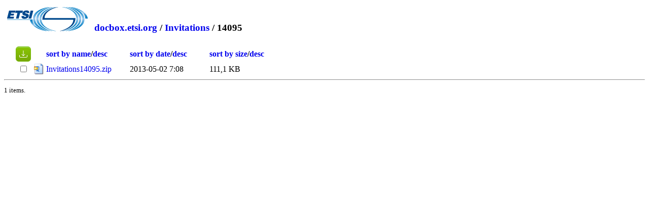

--- FILE ---
content_type: text/html; charset=utf-8
request_url: https://docbox.etsi.org/Invitations/14095
body_size: 4860
content:

<html xmlns="http://www.w3.org/1999/xhtml">
    <head>
        <title>Directory Listing /Invitations/14095</title>
        <style type="text/css">
            
	body{font-size:0.8em}
            a { text-decoration: none; }
            a:hover { text-decoration: underline; }
            th {text-align:left;}
            .box {float: left;  min-height: 50px;  margin: 0.5em;}
            .after-box {  clear: left;}
	    .icon{width:22px;height:22px}	    
          
			body{font-size:0.8em}
            
			h2 { margin-top:30px;}
			.myButton {
				box-shadow:inset 0px 1px 0px 0px #a4e271;
				background:linear-gradient(to bottom, #89c403 5%, #77a809 100%);
				background-color:#89c403;
				border-radius:6px;
				border:1px solid #74b807;
				display:inline-block;
				cursor:pointer;
				color:#ffffff;
				font-family:Arial;
				font-size:15px;
				font-weight:bold;
				padding:6px 24px;
				text-decoration:none;
				text-shadow:0px 1px 0px #528009;
				margin-top:25px;
			}
			.myButton:hover {
				background:linear-gradient(to bottom, #77a809 5%, #89c403 100%);
				background-color:#77a809;
			}
			.myButton:active {
				position:relative;
				top:1px;
			}
			
			#dragNdrop{
			
				display:none;
			
				border:4px grey dashed;
				width:500px;
				padding:50px;
				text-align: center;
				-webkit-border-radius: 5px;
				-moz-border-radius: 5px;
				border-radius: 5px;
				margin-bottom:15px;				
			}
			#dragNdrop:hover{
				cursor:pointer;
			}
			.resultMsg{
				font-size:20px;
				width:40%;
				padding: 15px;
				margin-bottom: 20px;
				border: 1px solid transparent;
				border-radius: 4px;
			}
			.success{
				color: #3c763d;
				background-color: #dff0d8;
				border-color: #d6e9c6;
			}
			.failure{
				color: #a94442;
				background-color: #f2dede;
				border-color: #ebccd1;
				background-repeat: no-repeat;
				background-position: left center;
			}

        </style>
		<script type="text/javascript">
			function expandDnD(){
				
				window.location = window.location.href + "?login=1";
				
				var divDnD = document.getElementById("dragNdrop");
				divDnD.style.display = "block";
			}	
			
		</script>
    </head>
    <body>
        <header>
            <div class="box">
                <img alt="ETSI logo" src="/zIcons/main-logo2.png">
            </div>
            <div class="box">
                <h2>
                
                        
                        <a href="https://docbox.etsi.org/">docbox.etsi.org</a> /
                        
                        <a href="https://docbox.etsi.org/Invitations/">Invitations</a> /
                    
                        14095
                    
                    </h2>
            </div>
            <div class="after-box">
            </div>
            </header>

        <form method="post" action="./14095" id="ctl00">
<div class="aspNetHidden">
<input type="hidden" name="__VIEWSTATE" id="__VIEWSTATE" value="/[base64]" />
</div>

<div class="aspNetHidden">

	<input type="hidden" name="__VIEWSTATEGENERATOR" id="__VIEWSTATEGENERATOR" value="BE8C5505" />
</div>
            <div id="dragNdrop">
				<img src="/zIcons/cloud-upload.png" alt="upload" width="100" />
				<br />Drag and drop documents here or click to upload
				<br />
				<div id="file-preview"></div>
			</div>
			
			
			<div id="failedToUpload" style="display:none" class="resultMsg failure">One or more files failed to upload because they already exist and cannot be overwritten.</div>
			
			
			<div id="uploadSuccess" style="display:none" class="resultMsg success">File successfully uploaded</div>
			
			<div class="resultMsg failure" id="InvalidFolder" style="display:none">Invalid folder name</div>
			
			
            <table style="margin-left:20px">
                <thead>
                  <tr>
                    <th><button id="downlaod" type="button" style="padding:6px;margin-top:0px" title="Download selected files" onclick="download(event);return false;" class="myButton">
					
					<svg xmlns="http://www.w3.org/2000/svg" width="16" height="16" fill="currentColor" class="bi bi-download" viewBox="0 0 16 16">
  <path d="M.5 9.9a.5.5 0 0 1 .5.5v2.5a1 1 0 0 0 1 1h12a1 1 0 0 0 1-1v-2.5a.5.5 0 0 1 1 0v2.5a2 2 0 0 1-2 2H2a2 2 0 0 1-2-2v-2.5a.5.5 0 0 1 .5-.5"/>
  <path d="M7.646 11.854a.5.5 0 0 0 .708 0l3-3a.5.5 0 0 0-.708-.708L8.5 10.293V1.5a.5.5 0 0 0-1 0v8.793L5.354 8.146a.5.5 0 1 0-.708.708z"/>
</svg>
					
					
					</button></th>
                    <th>&nbsp</th>
                    <th><a href="?sortby=name">sort by name</a>/<a href="?sortby=namerev">desc</a>&nbsp&nbsp&nbsp&nbsp&nbsp&nbsp&nbsp&nbsp&nbsp&nbsp</th>
                    <th><a href="?sortby=date">sort by date</a>/<a href="?sortby=daterev">desc</a>&nbsp&nbsp&nbsp&nbsp&nbsp&nbsp&nbsp&nbsp&nbsp&nbsp</th> 
                    <th><a href="?sortby=size">sort by size</a>/<a href="?sortby=sizerev">desc</a></th>
                  </tr>
                </thead>
                <tbody>
                    
                            <tr>
								<td style="text-align:center">
								<input type="checkbox" class="downloadInput" value="Invitations14095.zip" /> 
								</td>
                                <td>
                                    <img class="icon" alt="icon" src="/geticon.axd?file=.zip" /> 
                                </td>
                                <td style="padding-right:10px">
                                    <a id="Invitations14095.zip" href="https://docbox.etsi.org/Invitations/14095/Invitations14095.zip">Invitations14095.zip</a> 
								</td>
                                <td style="padding-right:10px">
                                    2013-05-02 7:08
                                </td>
                                <td>
                                    111,1 KB
                                </td>
                            </tr>
                        
                </tbody>
            </table>
            <hr />
            <p>
                <span id="FileCount">1 items.</span>
            </p>
        </form>
		<script type="text/javascript">
		var
			dropRegion = document.getElementById("dragNdrop"),
			filePreviewRegion = document.getElementById("file-preview");
			errorMessage = "";

		// open file selector when clicked on the drop region
		var fakeInput = document.createElement("input");
		fakeInput.type = "file";
		fakeInput.multiple = true;
		
		dropRegion.addEventListener('click', function() {
			fakeInput.click();
		});

		fakeInput.addEventListener("change", function() {
			var files = fakeInput.files;
			handleFiles(files);
		});


		function preventDefault(e) {
			e.preventDefault();
			e.stopPropagation();
		}

		dropRegion.addEventListener('dragenter', preventDefault, false)
		dropRegion.addEventListener('dragleave', preventDefault, false)
		dropRegion.addEventListener('dragover', preventDefault, false)
		dropRegion.addEventListener('drop', preventDefault, false)

		function scanFiles(item) {
		  if (item.isFile) {
			item.file(function(file) {previewAnduploadFile(file,getLocation(window.location.href).pathname + item.fullPath.replace(item.name,""))});
			
		  }
		  if (item.isDirectory) {
		    
			if(validateFileName(item.name)){
				var ajax2 = new XMLHttpRequest();
				ajax2.open("GET", location.pathname + item.fullPath.replace(item.name,"") + "?createFolder=" + encodeURIComponent(item.name) , true);
				ajax2.item = item;
				ajax2.onreadystatechange = function(e) {
					if (ajax2.readyState === 4) {
						if (ajax2.status === 200) {
						
							let directoryReader = ajax2.item.createReader();
							directoryReader.readEntries((entries) => {
							  entries.forEach((entry) => {
								scanFiles(entry);
							  });
							});
							// done!
							;
							
							if(ajax2.responseURL.substring(0, ajax2.responseURL.indexOf("?")) == window.location.href + "/"){
								var bodyHtml = /<table.*?>([\s\S]*)<\/table>/.exec(ajax2.responseText)[1];
								document.getElementsByTagName("table")[0].innerHTML = bodyHtml;
							}
						} else {
							// error!
						}
						
					}
				};
				ajax2.send();
			}else{
				document.getElementById("InvalidFolder").style.display = "block";
			}
		  }
		}
		function handleDrop(e) {
			
			var dt = e.dataTransfer,
				files = dt.files,
				items = dt.items;
			for (var i = 0, len = items.length; i < len; i++) {
				scanFiles(dt.items[i].webkitGetAsEntry());
			}
		}

		dropRegion.addEventListener('drop', handleDrop, false);



		function handleFiles(files) {
			if (window.confirm("Are you sure you want to upload?")) {
				for (var i = 0, len = files.length; i < len; i++) {
					previewAnduploadFile(files[i]);
				}
			}
		}
		var getLocation = function(href) {
			var l = document.createElement("a");
			l.href = href;
			return l;
		};
		function previewAnduploadFile(file,uploadLocation = getLocation(window.location.href).pathname) {

			// container
			var imgView = document.createElement("div");
			imgView.className = "image-view";
			filePreviewRegion.appendChild(imgView);

			// previewing image
			var img = document.createElement("span");
			img.innerHTML = file.name + " ";
			imgView.appendChild(img);

			// progress overlay
			var overlay = document.createElement("progress");
			overlay.className = "overlay";
			imgView.appendChild(overlay);


			// create FormData
			var formData = new FormData();
			formData.append(file.name, file);

			// upload the image
			
			//var uploadLocation = getLocation(window.location.href).pathname;
			

			var ajax = new XMLHttpRequest();
			ajax.open("POST", uploadLocation, true);

			ajax.onreadystatechange = function(e) {
				if (ajax.readyState === 4) {
					if (ajax.status === 200) {
						// done!
						if(ajax.responseURL.substring(0, ajax.responseURL.indexOf("?")) == window.location.href + "/"){
								var bodyHtml = /<table.*?>([\s\S]*)<\/table>/.exec(ajax.responseText)[1];
								document.getElementsByTagName("table")[0].innerHTML = bodyHtml;
							}
						
					} else {
						// error!
					}
				}
			}

			ajax.upload.onprogress = function(e) {

				var perc = (e.loaded / e.total * 100) || 100;

				overlay.value = perc;
				overlay.max=100;
			}

			ajax.send(formData);
			

		}
		function uploadFolder(event){
			document.getElementById("InvalidFolder").style.display = "none";
			event.preventDefault();
			if(validateFileName(document.getElementById("folderName").value)){
				var ajax = new XMLHttpRequest();
				ajax.open("GET", location.pathname + "?createFolder=" + encodeURIComponent(document.getElementById("folderName").value) , true);
				ajax.onreadystatechange = function(e) {
					if (ajax.readyState === 4) {
						if (ajax.status === 200) {
							//TODO
							if(ajax.responseText == "Success"){
								window.location.reload();
							}
						} else {
							// error!
						}
					}
				}
				ajax.send();
				return false;
			}else{
				document.getElementById("InvalidFolder").style.display = "block";
				return false;
			}
		}
		function validateFileName(text) { 
			var re = /[<>:"\/\\|?*\x00-\x1F]|^(?:aux|con|clock\$|nul|prn|com[1-9]|lpt[1-9])$/i;
		    if(!re.test(text)) {
			  return true;
			}
			return false;
		}
		function download(){
			var filesInputs = document.getElementsByClassName("downloadInput");
			var numOfFilesToDownload = 0;
			var downloadSingleFileLink = "";
			var url = location.pathname + "?"
			for(var i=0;i<filesInputs.length;i++){
				if(filesInputs[i].checked){
					numOfFilesToDownload++;
					downloadSingleFileLink = document.location.protocol + '//' + document.location.host + document.location.pathname + "/" + filesInputs[i].value;
					url += "downloadFiles=" + filesInputs[i].value + "&"
				}
			}
			if (numOfFilesToDownload === 1){
				url = downloadSingleFileLink;
			}
			window.location = url;
		}
	</script>
    </body>
</html>